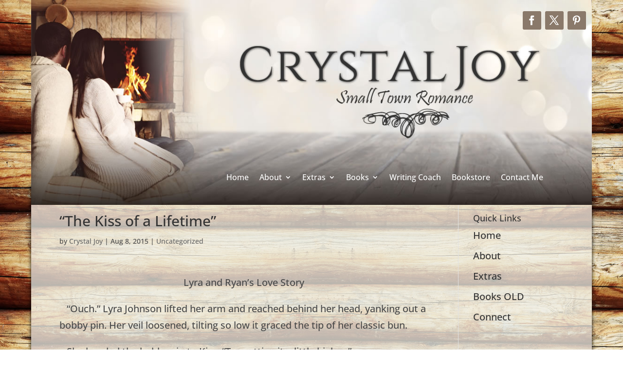

--- FILE ---
content_type: text/css
request_url: https://crystaljoybooks.com/wp-content/et-cache/431/et-divi-dynamic-tb-1501-tb-1540-431-late.css?ver=1765038993
body_size: 515
content:
@font-face{font-family:ETmodules;font-display:block;src:url(//crystaljoybooks.com/wp-content/themes/Divi/core/admin/fonts/modules/social/modules.eot);src:url(//crystaljoybooks.com/wp-content/themes/Divi/core/admin/fonts/modules/social/modules.eot?#iefix) format("embedded-opentype"),url(//crystaljoybooks.com/wp-content/themes/Divi/core/admin/fonts/modules/social/modules.woff) format("woff"),url(//crystaljoybooks.com/wp-content/themes/Divi/core/admin/fonts/modules/social/modules.ttf) format("truetype"),url(//crystaljoybooks.com/wp-content/themes/Divi/core/admin/fonts/modules/social/modules.svg#ETmodules) format("svg");font-weight:400;font-style:normal}

--- FILE ---
content_type: text/css
request_url: https://crystaljoybooks.com/wp-content/themes/divi-child/style.css?ver=4.27.5
body_size: 13075
content:

/* 
 Theme Name:     Crystal Joy Books (Divi child theme)
 Theme URI:      https://www.websiteministries.com
 Description:    Crystal Joy Books Theme
 Author:         Website Ministries LLC
 Author URI:     https://www.websiteministries.com
 Template:       Divi
 Version:        2.0.0 
*/ 

@import url("../Divi/style.css"); 
/* =Theme customization starts here 


------------------------------------------------------- */ 
body.custom-background { 	
	width:100% !important;    
	background-repeat:repeat !important;
	}
	
body { font-size: 20px; }
.et_boxed_layout #page-container {
		-webkit-box-shadow: 0px 0px 7px 1px rgba(0,0,0,0) !important;
	-moz-box-shadow: 0px 0px 7px 1px rgba(0,0,0,0) !important;
	box-shadow: 0px 0px 7px 1px rgba(0,0,0,0) !important;
}


.boxed-custom-header { position:relative; max-width: 1200px; width: 90%; max-height:440px; margin:0 auto; padding:0; } 
.boxed-custom-header img { display:block;}
.header-social {
	position:absolute;
	top:15px;
	right:50px;
	max-width:400px;
	margin:0;
	padding:0;
	}
.header-social .widgettitle {display:none;}
.header-social li {list-style:none;}
@media only screen and ( max-width: 768px) {
	.header-social {
	position: relative;
	top: inherit;
	right:inherit;
	max-width:237px;
	margin:0 auto;
	padding:0;
	}
}

.et_header_style_split #et-top-navigation {padding-top:15px;}







/* Add Text to Mobile Menu (requires javascript to make it clickable */
.et_mobile_nav_menu:before {
    content: 'MENU';
    font-size: 24px;
    position: relative !important;
    top: -7px;
    color: #ffffff;
}

/* Center-align moble menu items */
.et_mobile_menu li {
text-align:center !important;
}
  
.et_mobile_menu li li, .et_mobile_menu li ul {
padding-left:0px !important;
}
/* Change hamburger menu to X when open */
.mobile_nav.opened .mobile_menu_bar:before {
content: "\4d";
}


/* Make mobile menu fullwidth */
.container.et_menu_container { width:95%;}

/*change hamburger icon to x when mobile menu is open*/

#et_mobile_nav_menu .mobile_nav.opened .mobile_menu_bar::before,
.et_pb_module.et_pb_menu .et_mobile_nav_menu .mobile_nav.opened .mobile_menu_bar::before {
	content: '\4d';
}


/*adjust the new toggle element which is added via jQuery*/

ul.et_mobile_menu li.menu-item-has-children .mobile-toggle,
ul.et_mobile_menu li.page_item_has_children .mobile-toggle,
.et-db #et-boc .et-l ul.et_mobile_menu li.menu-item-has-children .mobile-toggle,
.et-db #et-boc .et-l ul.et_mobile_menu li.page_item_has_children .mobile-toggle {
	width: 44px;
	height: 100%;
	padding: 0px !important;
	max-height: 44px;
	border: none;
	position: absolute;
	right: 0px;
	top: 0px;
	z-index: 999;
	background-color: transparent;
}


/*some code to keep everyting positioned properly*/

ul.et_mobile_menu>li.menu-item-has-children,
ul.et_mobile_menu>li.page_item_has_children,
ul.et_mobile_menu>li.menu-item-has-children .sub-menu li.menu-item-has-children,
.et-db #et-boc .et-l ul.et_mobile_menu>li.menu-item-has-children,
.et-db #et-boc .et-l ul.et_mobile_menu>li.page_item_has_children,
.et-db #et-boc .et-l ul.et_mobile_menu>li.menu-item-has-children .sub-menu li.menu-item-has-children {
	position: relative;
}


/*remove default background color from menu items that have children*/

.et_mobile_menu .menu-item-has-children>a,
.et-db #et-boc .et-l .et_mobile_menu .menu-item-has-children>a {
	background-color: transparent;
}


/*hide the submenu by default*/

ul.et_mobile_menu .menu-item-has-children .sub-menu,
#main-header ul.et_mobile_menu .menu-item-has-children .sub-menu,
.et-db #et-boc .et-l ul.et_mobile_menu .menu-item-has-children .sub-menu,
.et-db #main-header ul.et_mobile_menu .menu-item-has-children .sub-menu {
	display: none !important;
	visibility: hidden !important;
}


/*show the submenu when toggled open*/

ul.et_mobile_menu .menu-item-has-children .sub-menu.visible,
#main-header ul.et_mobile_menu .menu-item-has-children .sub-menu.visible,
.et-db #et-boc .et-l ul.et_mobile_menu .menu-item-has-children .sub-menu.visible,
.et-db #main-header ul.et_mobile_menu .menu-item-has-children .sub-menu.visible {
	display: block !important;
	visibility: visible !important;
}


/*adjust the toggle icon position and transparency*/

ul.et_mobile_menu li.menu-item-has-children .mobile-toggle,
.et-db #et-boc .et-l ul.et_mobile_menu li.menu-item-has-children .mobile-toggle {
	text-align: center;
	opacity: 1;
}


/*submenu toggle icon when closed*/

ul.et_mobile_menu li.menu-item-has-children .mobile-toggle::after,
.et-db #et-boc .et-l ul.et_mobile_menu li.menu-item-has-children .mobile-toggle::after {
	top: 10px;
	position: relative;
	font-family: "ETModules";
	content: '\33';
	color: #8A796A;
	background: #fff;
	border-radius: 50%;
	padding: 3px;
}


/*submenu toggle icon when open*/

ul.et_mobile_menu li.menu-item-has-children.dt-open>.mobile-toggle::after,
.et-db #et-boc .et-l ul.et_mobile_menu li.menu-item-has-children.dt-open>.mobile-toggle::after {
	content: '\32';
}


/*add point on top of the menu submenu dropdown*/

.et_pb_menu_0.et_pb_menu .et_mobile_menu:after {
	position: absolute;
	right: 5%;
	margin-left: -20px;
	top: -14px;
	width: 0;
	height: 0;
	content: '';
	border-left: 20px solid transparent;
	border-right: 20px solid transparent;
	border-bottom: 20px solid #ffffff;
}


/*adjust the position of the hamburger menu*/

.mobile_menu_bar {
	position: relative;
	display: block;
	bottom: 10px;
	line-height: 0;
}


/*force the background color and add a rounded border*/

.et_pb_menu_0.et_pb_menu .et_mobile_menu,
.et_pb_menu_0.et_pb_menu .et_mobile_menu ul {
	background-color: #ffffff!important;
	border-radius: 10px;
}


/*Make the parent menu clickable to expand submenu*/
.et_mobile_menu .menu-item-has-children .sub-menu{
display: none !important;
}

.pa-block{
display: block !important;
height: fit-content !important;
padding-top: 0 !important;
margin-top: 0 !important;
padding: 5% !important;
margin-bottom: 0 !important;
margin-top: 0 !important;
}

.et_mobile_menu .menu-item-has-children .pa-submenu{
display: block !important;
}

.opened .et_mobile_menu{
height: fit-content !important;
padding: 5% !important;
}


ul.et_mobile_menu li.menu-item-has-children .mobile-toggle, .et-db #et-boc .et-l ul.et_mobile_menu li.menu-item-has-children .mobile-toggle{
    	    text-align: right;
    	    width: 100%;
    }
	
/* Format the elements in submenus */
.sub-menu a {text-transform:none !important; font-size:18px !important;}


#block-12 {width:100% !important;}

/* Increase width of drop-down menus on desktop */
@media screen and (min-width: 981px) {
	.nav .sub-menu { min-width: 270px !important;}
	ul.sub-menu a { 
		width: 230px !important;
		font-size:16px !important;
		font-weight:bold !important;
		/* Extra - Reduce padding on list items */
		padding: 4px 12px;
		}
		.sub-menu li a  {padding-left:10px !important;}
}

#page-container {
	position:relative;
	-webkit-border-bottom-right-radius: 15px;
	-webkit-border-bottom-left-radius: 15px;
	-moz-border-radius-bottomright: 15px;
	-moz-border-radius-bottomleft: 15px;
	border-bottom-right-radius: 15px;
	border-bottom-left-radius: 15px;

	z-index:22;
	overflow: visible !important;
	}

#main-header {
	position: absolute !important;
	top:-95px !important;
	margin:0 !important;
    padding:0 !important;
 	background-color: transparent !important;
	z-index:99990 !important;
	box-shadow: none;
	 }
#main-header .container { width: 100%; }
@media only screen and ( max-width: 980px) {
	#main-header {
	top:-95px !important;	
	}
}

#logo {display:none;}

#main-content { 
	background-color: #F1F0E7;
	background-image:url(https://crystaljoybooks.com/images/bg-content.jpg);
	background-repeat:repeat;
	-webkit-border-bottom-right-radius: 15px;
	-webkit-border-bottom-left-radius: 15px;
	-moz-border-radius-bottomright: 15px;
	-moz-border-radius-bottomleft: 15px;
	border-bottom-right-radius: 15px;
	border-bottom-left-radius: 15px;
		-webkit-box-shadow: 0px 0px 7px 1px rgba(0,0,0,0.75) !important;
	-moz-box-shadow: 0px 0px 7px 1px rgba(0,0,0,0.75) !important;
	box-shadow: 0px 0px 7px 1px rgba(0,0,0,0.75) !important;
	}
.et_pb_section { background-color:transparent; }

.content-divider-header { position:absolute; left:50%; margin-left:-547px; margin-top:10px; max-width:1095px; z-index:2;}
.content-divider-footer { position:relative; margin: -65px auto 0 auto; max-width:1095px; z-index:5;}
.content-divider-footer img {max-width:96%; display:block; margin: 0 auto;}



.spamfilter {display:none;}



@media only screen and ( max-width: 1230px ) {	
	.content-divider-header { position:absolute; left:0; margin-left:0; margin-top:10px; max-width:100%; z-index:2;}
	.content-divider-footer { position:relative; margin: -45px auto 0 auto; max-width:90%; z-index:5; overflow:hidden;}
}
@media only screen and ( max-width: 980px ) {	
	/*	
	.content-divider-header { position:absolute; left:0; margin-left:0; margin-top:10px; max-width:100%; z-index:2;}
	.content-divider-footer { position:absolute; left:0; margin-left:0; margin-top:-45px; max-width:90%; z-index:5;}
	*/
}
	
	
/*Main Menu Formatting*/
.centered-inline-logo-wrap {display:none !important;}
#et-top-navigation {}
#et-top-navigation ul {line-height:30px;}
#et-top-navigation {min-width:100%;}
.et_header_style_centered .nav li ul li ul { top: -15px; }
#top-menu-nav { padding-left:240px;}

@media only screen and ( max-width: 1200px ) {
	#top-menu-nav { padding-left:130px;}
}

@media only screen and ( max-width: 1070px ) {
	#top-menu-nav { padding-left:50px;}
}
#top-menu li {padding-right:10px !important;}
#top-menu-nav a {font-size:16px; font-weight:bold !important; text-transform:uppercase;}
#top-menu-nav a:hover { color: #EEEDE6 !important; text-decoration:underline;}
#top-menu-nav .sub-menu a {font-size:18px; }
.nav li ul { 
	width: 290px !important; 
	padding: 0; 
	overflow:hidden; 
	-webkit-border-bottom-right-radius: 15px;
	-webkit-border-bottom-left-radius: 15px;
	-moz-border-radius-bottomright: 15px;
	-moz-border-radius-bottomleft: 15px;
	border-bottom-right-radius: 15px;
	border-bottom-left-radius: 15px;
	 }

#top-menu li li a { width: 250px; }

/*Mobile Nav Menu Formatting*/
#et_mobile_nav_menu {background-color: inherit !important; z-index:1000;}
#et_mobile_nav_menu {background-color: #333; padding-top:8px;}
.mobile_menu_bar {padding-top:8px;}
.select_page {font-size:24px !important; color: #fff !important;}
.et_mobile_menu li a {font-size:20px; color: #fff !important;}	
.mobile_menu_bar::before { color: #fff !important;}

/*Whole mobile menu clickable*/
 span.mobile_menu_bar.mobile_menu_bar_toggle {
 width: 100%;
 }
 .mobile_menu_bar:before {
 float: right;
 }
	
	
.et_pb_widget ul li { margin-bottom:.4em;}
	
	
	
	
/*Misc Layout and Format Settings*/	
.light input, .light .et_pb_contact_message {background-color:#FFF !important;}
.full-width.et_pb_section,
.full-width .et_pb_row {padding:0 !important; margin:0 !important; width:100%;}
.full-width .et_pb_column_4_4,
.full-width .et_pb_image,
.full-width .et_pb_column,
.full-width .et_pb_text,
.full-width .et_pb_column,
.full-width img,
.full-width p {padding:0 !important; margin:0 !important}
/*.full-width img {max-width:100% !important; }*/


/*Footer Formats*/	
.footer-graphic-container {
	position:relative;
	max-width:100%;
	height:305px;
	}
.footer-graphic {
	position:absolute;
	width:558px;
	height:359px;
	bottom:0;
	left:0;
	margin:0;
	padding:0;
	background-image:url(https://crystaljoybooks.com/images/footer-graphic-1.png);
	}
@media only screen and ( max-width: 980px ) {
	.footer-graphic-container {height:345px; overflow:hidden;}
}

#footer-bottom { background-color: inherit;}
.et-social-icon a {color:#fff;}
.footer-copyright {
	padding-top:20px;  
	text-align: center; 
	color:#000; 
	font-size:18px;
	overflow:hidden;
	}
.footer-copyright li {list-style:none;}

@media only screen and ( max-width: 680px ) {
.et_boxed_layout #page-container, .boxed-custom-header  {width:98%;}
}
/*Custom Fonts and Content Formatting*/	
.header-medium { font-size:26px;}
.header-large { font-size:36px;}
.et_pb_contact_form .input {font-size:18px !important; color: #333 !important;  font-family:'Open Sans', Arial, sans-serif;}
.et_pb_contact_message textarea {font-family:  'Open Sans', Arial, sans-serif;}

/*Widget Formatting*/	
.et_pb_widget_area_right { border-left:2px solid #999;}
.et_pb_widget_area_left { border-right:2px solid #999;}
.sidebar-custom { border-left:2px solid #999; overflow:hidden;}
.widget_nav_menu a {color: #333 !important;}



#top-menu .small-menu-font a { white-space: nowrap; }


.home-newsletter-description .et_pb_newsletter_description {padding-top:45px;}
/*
.newsletter-home {width: 100% !important;}
.newsletter-home .et_pb_newsletter_description {width:100% !important;}
.newsletter-home .et_pb_newsletter_form { float:none; display:inline-block; max-width:400px !important; margin-left:auto; margin-right:auto !important; padding-left: 0 !important; }
*/

.et_pb_contact_form_0.order-form-personalization input,
.et_pb_contact_form_0.order-form-personalization textarea,
.et_pb_contact_form_0.order-form-personalization textarea:focus, 
.et_pb_contact_form_0.order-form-personalization input:focus {
    color: #ffffff !important;
}

--- FILE ---
content_type: text/css
request_url: https://crystaljoybooks.com/wp-content/et-cache/431/et-divi-dynamic-tb-1501-tb-1540-431-late.css
body_size: 492
content:
@font-face{font-family:ETmodules;font-display:block;src:url(//crystaljoybooks.com/wp-content/themes/Divi/core/admin/fonts/modules/social/modules.eot);src:url(//crystaljoybooks.com/wp-content/themes/Divi/core/admin/fonts/modules/social/modules.eot?#iefix) format("embedded-opentype"),url(//crystaljoybooks.com/wp-content/themes/Divi/core/admin/fonts/modules/social/modules.woff) format("woff"),url(//crystaljoybooks.com/wp-content/themes/Divi/core/admin/fonts/modules/social/modules.ttf) format("truetype"),url(//crystaljoybooks.com/wp-content/themes/Divi/core/admin/fonts/modules/social/modules.svg#ETmodules) format("svg");font-weight:400;font-style:normal}